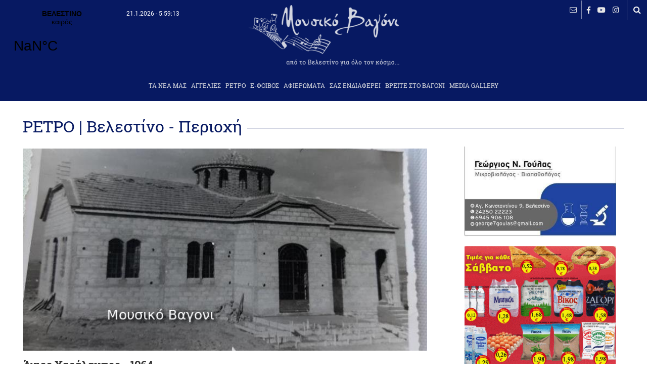

--- FILE ---
content_type: text/html; charset=UTF-8
request_url: https://mousikovagoni.gr/list.php?cat=3&subcat=1&page=5
body_size: 6814
content:
<!doctype html>
<html>
<head>
<meta charset="utf-8">
<!-- Start of Facebook Meta Tags -->
    <meta property="og:title" content="Μουσικό Βαγόνι, απο το Βελεστίνο για όλο τον κόσμο...: ΡΕΤΡΟ | Βελεστίνο - Περιοχή" /> 
    <meta property="og:type" content="article" /> 
    <meta property="og:url" content="https://www.mousikovagoni.gr/list.php?cat=3&subcat=1&page=5" /> 
    <meta property="og:image" content="https://www.mousikovagoni.gr/css/pics/general.png" /> 
    <meta property="og:image:width" content="476" />
    <meta property="og:image:height" content="249" /> 
    <meta property="og:site_name" content="mousikovagoni.gr/"/> 
    <meta property="og:description" content="Από το Βελεστίνο για όλο τον κόσμο..." /> 
<!-- End of Facebook Meta Tags -->
<title>Μουσικό Βαγόνι, απο το Βελεστίνο για όλο τον κόσμο...: ΡΕΤΡΟ | Βελεστίνο - Περιοχή</title>
<meta name="viewport" content="width=device-width, initial-scale=1">
<meta name="Keywords" content="Ρήγας Φεραίος, Βελεστίνο, Velestino, Rigas Fereos, ποδόσφαιρο, νέα, ειδήσεις, blog, Δήμος, δελτία τύπου, Ριζόμυλος, Στεφανοβίκειο, Κανάλια, Κερασιά, Αερινό, Άγιος Γεώργιος Φερών, Χλόη, Μικρό Περιβολάκι, Μαγνησία, Βόλος, Magnesia, Volos, Magnisia, Θεσσαλία, Thessalia, Κεντρική Ελλάδα, Περιφέρεια Θεσσαλίας, ΑΣ Ρήγας Φεραίος, τοπωνύμια" />
<meta name="Description" content="Από το Βελεστίνο για όλο τον κόσμο..." />
<meta name="robots" content="index, follow">
<meta name="author" content="mousikovagoni.gr">
<meta name='copyright' content='mousikovagoni.gr'>
<meta name='url' content='https://www.mousikovagoni.gr'>
<meta name='identifier-URL' content='https://www.mousikovagoni.gr'>
<meta name='coverage' content='Worldwide'>
<meta name='distribution' content='Global'>
<meta name='revisit-after' content='1 day'>
<meta name="geo.region" content="GR-43" />

<link href="css/index.css" rel="stylesheet" type="text/css">
<link href="css/general.css?v=1768978617" rel="stylesheet" type="text/css">
<link href="css/inline.css?v=08112021" rel="stylesheet" type="text/css">
<link href="css/megamenu.css?v=09072021" rel="stylesheet">
<link rel="stylesheet" href="css/all.css">
<link rel="stylesheet" href="css/flexslider.css" type="text/css" /> 
<link rel="stylesheet" href="css/animate.css">
<link rel="stylesheet" href="css/hover-min.css">
<link rel="icon" type="image/png" sizes="96x96" href="css/pics/favicon.png">

<style>
.megamenu{
  display:none;
}
.qc-cmp-button.qc-cmp-secondary-button {
	border-color: #eee !important;
	background-color: #eee !important;
}
</style>

</head>

<body onload=display_ct();>

<a id="goTop"></a>


<!--wrappers start-->
<div id="wrappers">

<!--header start-->
<div class="header">
<div class="weather">
<a class="weatherwidget-io" href="https://forecast7.com/el/39d3822d75/velestino/" data-label_1="ΒΕΛΕΣΤΙΝΟ" data-label_2="καιρός" data-mode="Current" data-days="3" data-textcolor="#f7f7f7" data-highcolor="#ff4100" data-lowcolor="#70bccc" data-suncolor="#ffb600" data-mooncolor="#e0eef1" data-cloudcolor="#dde1e1" data-cloudfill="#ffffff" data-raincolor="#9cdbd3" data-snowcolor="#9fc6d7" >ΒΕΛΕΣΤΙΝΟ καιρός</a>
<script>
!function(d,s,id){var js,fjs=d.getElementsByTagName(s)[0];if(!d.getElementById(id)){js=d.createElement(s);js.id=id;js.src='https://weatherwidget.io/js/widget.min.js';fjs.parentNode.insertBefore(js,fjs);}}(document,'script','weatherwidget-io-js');
</script>
</div>
<span id="ct"></span>
<!--logo-->
<a href="index.php" title="Μουσικό Βαγόνι, απο το Βελεστίνο για όλο τον κόσμο..."><img src="css/pics/logo2.png"  id="logo"></a>
<!--logo-->

<!--menu-->
<div class="menu">
<ul class="megamenu">

<li><a href="list.php?cat=1">ΤΑ ΝΕΑ ΜΑΣ</a></li><li><a href="list.php?cat=7">AΓΓΕΛΙΕΣ</a><ul class="dropdown"><li><a href="list.php?cat=7&subcat=1">Προσφορά</a></li><li><a href="list.php?cat=7&subcat=2">Ζήτηση</a></li></ul></li><li><a href="list.php?cat=3">ΡΕΤΡΟ</a><ul class="dropdown"><li><a href="list.php?cat=3&subcat=1">Βελεστίνο - Περιοχή</a></li><li><a href="list.php?cat=3&subcat=2">Αθλητισμός</a></li><li><a href="list.php?cat=3&subcat=4">Παράδοση</a></li></ul></li><li><a href="list.php?cat=5">Ε-ΦΟΙΒΟΣ</a><ul class="dropdown"><li><a href="list.php?cat=5&subcat=1">Κείμενα</a></li><li><a href="list.php?cat=5&subcat=2">Φοιβογραφίες</a></li></ul></li><li><a href="list.php?cat=6">ΑΦΙΕΡΩΜΑΤΑ</a><ul class="dropdown"><li><a href="list.php?cat=6&subcat=1">Πρόσωπα</a></li><li><a href="list.php?cat=6&subcat=2">Συνεντεύξεις</a></li></ul></li><li><a href="list.php?cat=9">ΣΑΣ ΕΝΔΙΑΦΕΡΕΙ</a><ul class="dropdown"><li><a href="list.php?cat=9&subcat=7">Ιστορία</a></li><li><a href="list.php?cat=9&subcat=2">Επιστήμες</a></li><li><a href="list.php?cat=9&subcat=3">Πολιτισμός</a></li><li><a href="list.php?cat=9&subcat=1">Συνταγές</a></li><li><a href="list.php?cat=9&subcat=4">Ταξίδια</a></li><li><a href="list.php?cat=9&subcat=5">Εκπαίδευση</a></li><li><a href="list.php?cat=9&subcat=6">Διάφορα</a></li></ul></li><li><a href="list.php?cat=8">ΒΡΕΙΤΕ ΣΤΟ ΒΑΓΟΝΙ</a><ul class="dropdown"><li><a href="list.php?cat=8&subcat=1">Δημόσιες Υπηρεσίες</a></li><li><a href="list.php?cat=8&subcat=2">Επιχειρήσεις</a></li><li><a href="list.php?cat=8&subcat=3">Υγεία</a></li><li><a href="list.php?cat=8&subcat=4">Σύλλογοι </a></li></ul></li><li><a href="#">MEDIA GALLERY</a><ul class="dropdown"><li><a href="gallery.php?cat=1">Photo Gallery</a></li><li><a href="gallery.php?cat=2">Video Gallery</a></li></ul></li>	<!--<li><a href="#"> MEDIA GALLERY</a>
    	<ul class="dropdown">
			<li><a href="gallery.php?cat=1">PHOTO GALLERY</a></li>
			<li><a href="gallery.php?cat=2">VIDEO GALLERY</a></li>
		</ul>
    </li>-->
</ul><!-- .megamenu -->

</div><!--menu-->

<!--tools-->
<div class="tools">
<!--<a href="index.php" title="Αρχική σελίδα" id="home"><i class="far fa-home"></i></a>-->
<a href="form.php" title="Επικοινωνία" id="contact"><i class="fal fa-envelope"></i></a>
<span class="pipe"></span>
<a href="https://www.facebook.com/MousikoVagoni/" title="follow us to facebook" id="facebook" target="_blank"><i class="fab fa-facebook-f"></i></a>
<a href="https://www.youtube.com/user/MousikoVagoni" title="follow us to youtube" id="youtube"  target="_blank"><i class="fab fa-youtube"></i></a>
<a href="https://www.instagram.com/mousikovagoni/?hl=el" title="follow us to instagram" id="twiter"  target="_blank"><i class="fab fa-instagram"></i></a>

</div>
<!--tools-->

<!--search-->
<div id="sb-search" class="sb-search">
	<form action="search.php">
		<input class="sb-search-input" placeholder="Αναζήτηση..." type="search" value="" name="keyword" id="search">
		<input class="sb-search-submit" type="submit" value="">
		<span class="sb-icon-search"></span>
	</form>
</div>
<!--search--></div>
<!--header end-->


<!--content start-->
<div id="content">

<!--main_content start-->
<div class="main_content">

<!--adds900 start-->
 <!--adds900 end-->


<div class="bar"><h3>ΡΕΤΡΟ | Βελεστίνο - Περιοχή</h3></div>
<!--left start-->
<div class="left">

<div class="box"><a href="article.php?id=4793"><div class="imgLiquidFill imgLiquid" data-imgLiquid-horizontalAlign="center" data-imgLiquid-verticalAlign="center"><img src="data/articles/160017460347235731.jpg" alt="Άγιος Χαράλαμπος - 1964"/></div></a><span class="text"><h4><a href="article.php?id=4793">Άγιος Χαράλαμπος - 1964</a></h4><h5>Μία ρετρό φωτογραφία από τον νεόδμητο (1964) Ιερό Ναό του Βελεστίνου</h5><time>2020-09-15 15:56:43</time></span></div><!--box--><div class="box"><a href="article.php?id=4741"><div class="imgLiquidFill imgLiquid" data-imgLiquid-horizontalAlign="center" data-imgLiquid-verticalAlign="center"><img src="data/articles/15997189161413502041.jpg" alt="Έκτη Δημοτικού (1957)"/></div></a><span class="text"><h4><a href="article.php?id=4741">Έκτη Δημοτικού (1957)</a></h4><h5>Μία ρετρό σχολική φωτογραφία </h5><time>2020-09-10 09:21:56</time></span></div><!--box--><div class="box"><a href="article.php?id=4715"><div class="imgLiquidFill imgLiquid" data-imgLiquid-horizontalAlign="center" data-imgLiquid-verticalAlign="center"><img src="data/articles/1599492024699448766.jpg" alt="Παζάρι Βελεστίνου (1956)"/></div></a><span class="text"><h4><a href="article.php?id=4715">Παζάρι Βελεστίνου (1956)</a></h4><h5>8 Σεπτεμβρίου 1956</h5><time>2020-09-07 18:20:24</time></span></div><!--box--><div class="box"><a href="article.php?id=4708"><div class="imgLiquidFill imgLiquid" data-imgLiquid-horizontalAlign="center" data-imgLiquid-verticalAlign="center"><img src="data/articles/1621278492744566783.png" alt="Βελεστινιώτης Ιππέας"/></div></a><span class="text"><h4><a href="article.php?id=4708">Βελεστινιώτης Ιππέας</a></h4><h5>Το ημερολόγιο έγραφε 3 Μαρτίου του 1940
</h5><time>2020-09-06 19:07:57</time></span></div><!--box--><div class="box"><a href="article.php?id=4518"><div class="imgLiquidFill imgLiquid" data-imgLiquid-horizontalAlign="center" data-imgLiquid-verticalAlign="center"><img src="data/articles/1597400009455956995.jpg" alt="Ρετρό - Κεφαλόβρυσο"/></div></a><span class="text"><h4><a href="article.php?id=4518">Ρετρό - Κεφαλόβρυσο</a></h4><h5>Στην Υπέρεια Κρήνη, πριν το 1957</h5><time>2020-08-14 13:13:29</time></span></div><!--box--><div class="box"><a href="article.php?id=4375"><div class="imgLiquidFill imgLiquid" data-imgLiquid-horizontalAlign="center" data-imgLiquid-verticalAlign="center"><img src="data/articles/15960354271315922360.jpg" alt="1960 - Δενδροφύτευση από μαθητές Δημοτικού "/></div></a><span class="text"><h4><a href="article.php?id=4375">1960 - Δενδροφύτευση από μαθητές Δημοτικού </a></h4><h5>Εξόρμηση μαθητών του Δημοτικού Σχολείου Βελεστίνου προς δενδροφύτευση του χωριού τους</h5><time>2020-07-29 18:10:27</time></span></div><!--box--><div class="box"><a href="article.php?id=4362"><div class="imgLiquidFill imgLiquid" data-imgLiquid-horizontalAlign="center" data-imgLiquid-verticalAlign="center"><img src="data/articles/15959511181725469425.jpg" alt="Μάζεμα αχλαδιών (1992)"/></div></a><span class="text"><h4><a href="article.php?id=4362">Μάζεμα αχλαδιών (1992)</a></h4><h5>Συγκομιδή αχλαδιών το 1992 στο Βελεστίνο</h5><time>2020-07-28 18:45:18</time></span></div><!--box--><div class="box"><a href="article.php?id=4310"><div class="imgLiquidFill imgLiquid" data-imgLiquid-horizontalAlign="center" data-imgLiquid-verticalAlign="center"><img src="data/articles/1595527462804469870.jpg" alt="Χορευτικό Πολιστικού Συλλόγου Βελεστίνου (80s)"/></div></a><span class="text"><h4><a href="article.php?id=4310">Χορευτικό Πολιστικού Συλλόγου Βελεστίνου (80s)</a></h4><h5>1980: Τα μέλη του Πολιτιστικού Συλλόγου Βελεστίνου σε εκδηλώσεις στο Αρμένιο</h5><time>2020-07-23 21:04:22</time></span></div><!--box--><div class="box"><a href="article.php?id=4239"><div class="imgLiquidFill imgLiquid" data-imgLiquid-horizontalAlign="center" data-imgLiquid-verticalAlign="center"><img src="data/articles/15949804941383405426.jpg" alt="Όταν τον Σεπτέμβριο του 1997 διεξάγονταν εκδήλωση για την Εθνική Αντίσταση"/></div></a><span class="text"><h4><a href="article.php?id=4239">Όταν τον Σεπτέμβριο του 1997 διεξάγονταν εκδήλωση για την Εθνική Αντίσταση</a></h4><h5>Ενδιαφέρουσα ανακοίνωση με ιστορικά στοιχεία που συνδέεται με το Μνημείο Εθνικής Αντίστασης στο Βελεστίνο</h5><time>2020-07-17 13:08:14</time></span></div><!--box--><div class="box"><a href="article.php?id=4220"><div class="imgLiquidFill imgLiquid" data-imgLiquid-horizontalAlign="center" data-imgLiquid-verticalAlign="center"><img src="data/articles/15948244951748614354.jpg" alt="Βελεστινιώτες στο Άγιο Όρος (1963)"/></div></a><span class="text"><h4><a href="article.php?id=4220">Βελεστινιώτες στο Άγιο Όρος (1963)</a></h4><h5>28 Αυγούστου 1963: Βελεστινιώτες στην Μονή Βατοπαιδίου του Αγίου Όρους </h5><time>2020-07-15 17:48:15</time></span></div><!--box--><div class="box"><a href="article.php?id=4209"><div class="imgLiquidFill imgLiquid" data-imgLiquid-horizontalAlign="center" data-imgLiquid-verticalAlign="center"><img src="data/articles/1594741033128104307.jpg" alt="Μερική άποψη του Βελεστίνου"/></div></a><span class="text"><h4><a href="article.php?id=4209">Μερική άποψη του Βελεστίνου</a></h4><h5>Μετά το σεισμό του Μαρτίου 1957, κατά την ανέγερση της εκκλησίας Αγίων Κωνσταντίνου και Ελένης</h5><time>2020-07-14 18:37:13</time></span></div><!--box--><div class="box"><a href="article.php?id=4187"><div class="imgLiquidFill imgLiquid" data-imgLiquid-horizontalAlign="center" data-imgLiquid-verticalAlign="center"><i class="far fa-image" title="Φωτογραφίες"></i><img src="data/articles/15945819151248080531.jpg" alt="Ανασκαφές στη Μαγούλα Βισβίκη (1941)"/></div></a><span class="text"><h4><a href="article.php?id=4187">Ανασκαφές στη Μαγούλα Βισβίκη (1941)</a></h4><h5>Τρεις φωτογραφίες από το Βελεστίνο του 1941, στη Μαγούλα Βισβίκη (βρίσκεται κάτω από τον Σιδηροδρομικό Σταθμό Βελεστίνου), με τους Έλληνες εργάτες στις ανασκαφές των Γερμανών αρχαιολόγων</h5><time>2020-07-12 22:25:15</time></span></div><!--box--><div class="box"><a href="article.php?id=4178"><div class="imgLiquidFill imgLiquid" data-imgLiquid-horizontalAlign="center" data-imgLiquid-verticalAlign="center"><img src="data/articles/15944042952085235343.jpg" alt="Πίνακας ζωγραφικής με την Παναγία πριν το 1957"/></div></a><span class="text"><h4><a href="article.php?id=4178">Πίνακας ζωγραφικής με την Παναγία πριν το 1957</a></h4><h5>Ο Ιερός Ναός Κοιμήσεως της Θεοτόκου με τα αρχαία τείχη μπροστά και το καμπαναριό από το πινέλο του Κυριάκου Νησιώτη</h5><time>2020-07-10 21:04:55</time></span></div><!--box--><div class="box"><a href="article.php?id=4165"><div class="imgLiquidFill imgLiquid" data-imgLiquid-horizontalAlign="center" data-imgLiquid-verticalAlign="center"><img src="data/articles/159429433188311637.jpg" alt="Τα αποκαλυπτήρια του Μνημείου Εθνικής Αντίστασης στο Βελεστίνο"/></div></a><span class="text"><h4><a href="article.php?id=4165">Τα αποκαλυπτήρια του Μνημείου Εθνικής Αντίστασης στο Βελεστίνο</a></h4><h5>Μοναδικές φωτογραφίες - ντοκουμέντα από τα αποκαλυπτήρια του Μνημείου της Εθνικής Αντίστασης στο Βελεστίνο, το 1989</h5><time>2020-07-09 14:17:57</time></span></div><!--box--><div class="box"><a href="article.php?id=4158"><div class="imgLiquidFill imgLiquid" data-imgLiquid-horizontalAlign="center" data-imgLiquid-verticalAlign="center"><img src="data/articles/15942221881306060619.jpg" alt="Οδηγισμός Βελεστίνου στο Φυλάκιο Νίκης"/></div></a><span class="text"><h4><a href="article.php?id=4158">Οδηγισμός Βελεστίνου στο Φυλάκιο Νίκης</a></h4><h5>Δεκαετία 196</h5><time>2020-07-08 18:29:48</time></span></div><!--box--><div class="box"><a href="article.php?id=4142"><div class="imgLiquidFill imgLiquid" data-imgLiquid-horizontalAlign="center" data-imgLiquid-verticalAlign="center"><img src="data/articles/159404993178129424.jpg" alt="Το πέρασμα της Ολυμπιακής Φλόγας από το Βελεστίνο"/></div></a><span class="text"><h4><a href="article.php?id=4142">Το πέρασμα της Ολυμπιακής Φλόγας από το Βελεστίνο</a></h4><h5>Εποχές Αθήνα 2004 </h5><time>2020-07-06 18:38:51</time></span></div><!--box--><div class="box"><a href="article.php?id=4134"><div class="imgLiquidFill imgLiquid" data-imgLiquid-horizontalAlign="center" data-imgLiquid-verticalAlign="center"><img src="data/articles/1593954688639602607.jpg" alt="Καλοκαίρι στην Υπέρεια Κρήνη (1954)"/></div></a><span class="text"><h4><a href="article.php?id=4134">Καλοκαίρι στην Υπέρεια Κρήνη (1954)</a></h4><h5>Χαμογελαστοί στο φακό με φόντο τα νερά της Υπέρειας Κρήνης Βελεστίνου</h5><time>2020-07-05 16:11:28</time></span></div><!--box--><div class="box"><a href="article.php?id=4131"><div class="imgLiquidFill imgLiquid" data-imgLiquid-horizontalAlign="center" data-imgLiquid-verticalAlign="center"><img src="data/articles/1610213715661882774.jpg" alt="Με το ακορντεόν στην Υπέρεια Κρήνη"/></div></a><span class="text"><h4><a href="article.php?id=4131">Με το ακορντεόν στην Υπέρεια Κρήνη</a></h4><h5>Ο Ορέστης Κατσαγεώργης με το ακορντεόν του στην Υπέρεια Κρήνη Βελεστίνου το 1950</h5><time>2020-07-04 21:50:21</time></span></div><!--box--><div class="box"><a href="article.php?id=4050"><div class="imgLiquidFill imgLiquid" data-imgLiquid-horizontalAlign="center" data-imgLiquid-verticalAlign="center"><img src="data/articles/1593013119398097020.jpg" alt="Κρουαζιέρα στον Δούναβη (1994)"/></div></a><span class="text"><h4><a href="article.php?id=4050">Κρουαζιέρα στον Δούναβη (1994)</a></h4><h5>Από επίσκεψη αντιπροσωπείας του τότε Δήμου Βελεστίνου στο Βελιγράδι</h5><time>2020-06-24 18:38:39</time></span></div><!--box--><div class="box"><a href="article.php?id=4042"><div class="imgLiquidFill imgLiquid" data-imgLiquid-horizontalAlign="center" data-imgLiquid-verticalAlign="center"><img src="data/articles/1592991467577419185.jpg" alt="1990 - Ο Θούριος από τους Βελεστινιώτες της Αθήνας στα προπύλαια του Πανεπιστημίου"/></div></a><span class="text"><h4><a href="article.php?id=4042">1990 - Ο Θούριος από τους Βελεστινιώτες της Αθήνας στα προπύλαια του Πανεπιστημίου</a></h4><h5>Ο Σύλλογος Βελεστινιωτών Αθηνών μπροστά στον ανδριάντα του Ρήγα Βελεστινλή </h5><time>2020-06-24 12:37:47</time></span></div><!--box--><!--pagination-->
<div class="pagination"><div class="pagination"><a href="list.php?cat=3&subcat=1&page=4">&laquo; previous</a><a href="list.php?cat=3&subcat=1&page=1">1</a><a href="list.php?cat=3&subcat=1&page=2">2</a><a href="list.php?cat=3&subcat=1&page=3">3</a><a href="list.php?cat=3&subcat=1&page=4">4</a><span class="current">5</span><a href="list.php?cat=3&subcat=1&page=6">6</a><a href="list.php?cat=3&subcat=1&page=7">7</a><a href="list.php?cat=3&subcat=1&page=8">8</a><a href="list.php?cat=3&subcat=1&page=9">9</a><a href="list.php?cat=3&subcat=1&page=6">next &raquo;</a></div>
</div>
<!--pagination-->
		
</div>
<!--left end-->


<!--right start-->
<div class="right">

<!--adds300 start-->
<div class="adds300"><a href="https://mousikovagoni.gr/article.php?id=154" title=""target="_blank"><img src="data/adds/1618048742793369669.jpg"></a></div><!--adds300 end-->
<!--adds300 start-->
<div class="adds300"><a href="https://mousikovagoni.gr/article.php?id=20595" title=""target="_blank"><img src="data/adds/17658028391677907399.gif"></a></div><!--adds300 end-->
<!--adds300 start-->
 <!--adds300 end-->
<!--adds300 start-->
 <!--adds300 end-->
<!--adds300 start-->
 <!--adds300 end-->
<!--adds300 start-->
<div class="adds300"><a href="https://mousikovagoni.gr/article.php?id=19144" title=""target="_blank"><img src="data/adds/17475653551221993633.jpg"></a></div><!--adds300 end-->
<!--most start-->
<div class="most">

		<!--titlemost start-->
		<div class="titlemost"><span><i class="far fa-file-signature"></i></span><h3>Πιο διαβασμένα</h3></div>
		<!--titlemost end-->
<div class="box"><a href="article.php?id=20639"><div class="imgLiquidFill imgLiquid" data-imgLiquid-horizontalAlign="center" data-imgLiquid-verticalAlign="center"><img src="data/articles/1766161942212113910.png" alt="Παραμονές Χριστουγέννων - 1988"/></div></a><span class="text"><h4><a href="article.php?id=20639">Παραμονές Χριστουγέννων - 1988</a></h4><time>2025-12-19 17:25:22</time></span></div><!--box--><div class="box"><a href="article.php?id=20813"><div class="imgLiquidFill imgLiquid" data-imgLiquid-horizontalAlign="center" data-imgLiquid-verticalAlign="center"><img src="data/articles/17684801401928854059.jpg" alt="Γαμήλια πομπή υπό βροχή"/></div></a><span class="text"><h4><a href="article.php?id=20813">Γαμήλια πομπή υπό βροχή</a></h4><time>2026-01-15 13:22:00</time></span></div><!--box--><div class="box"><a href="article.php?id=20558"><div class="imgLiquidFill imgLiquid" data-imgLiquid-horizontalAlign="center" data-imgLiquid-verticalAlign="center"><img src="data/articles/17653053852061028020.png" alt="Ενθύμιον σχολικού έτους 1936 "/></div></a><span class="text"><h4><a href="article.php?id=20558">Ενθύμιον σχολικού έτους 1936 </a></h4><time>2025-12-09 19:29:25</time></span></div><!--box--></div><!--most end-->
</div>	
<!--right end-->
</div>
<!--main_content end-->

</div>
<!--content end-->

<!--footer start-->
<div id="footer">
<div class="uptofooter"><a href="form.php">Επικοινωνία</a><a href="article.php?id=222">Πολιτική απορρήτου</a><a href="article.php?id=222">Όροι Χρήσης</a></div>
<div class="footer_into">
<h5>ΜΟΥΣΙΚΟ ΒΑΓΟΝΙ</h5>
<a href="https://emedia.media.gov.gr/" target="_blank"><img src="css/pics/emedia.png" alt="Μέλος του Μητρώου Online Media"></a>
<div style="font-size:.7em;color:rgba(255,255,255,.5);margin-top:5px;">ΦΟΙΒΟΣ ΑΠ. ΠΑΠΑΓΕΩΡΓΙΟΥ<br>ΑΡΙΘΜΟΣ ΓΕΜΗ: 149232344000</div>
</div><!--footer_into-->

<div class="footer_into">
<h5>ΑΚΟΛΟΥΘΗΣΤΕ ΜΑΣ</h5>
<div class="social">
<a href="https://www.facebook.com/MousikoVagoni/" title="follow us to facebook" id="facebook" target="_blank"><i class="fab fa-facebook-f"></i></a>
<a href="https://www.youtube.com/user/MousikoVagoni" title="follow us to youtube" id="youtube" target="_blank"><i class="fab fa-youtube"></i></a>
<a href="https://www.instagram.com/mousikovagoni/?hl=el" title="follow us to instagram" id="twiter" target="_blank"><i class="fab fa-instagram"></i></a>
</div>
</div><!--footer_into-->


<div class="footer_into">
<!--<h5>ΕΠΙΚΟΙΝΩΝΙΑ</h5>

<ul>
<li><b>ΦΟΙΒΟΣ ΠΑΠΑΓΕΩΡΓΙΟΥ - ΑΤΟΜΙΚΗ ΕΠΙΧΕΙΡΗΣΗ</b></li>
<li><span>ΔΙΑΚΡΙΤΙΚΟΣ ΤΙΤΛΟΣ:</span> ΜΟΥΣΙΚΟ ΒΑΓΟΝΙ</li>
<li>ΒΕΛΕΣΤΙΝΟ - ΑΓΙΟΥ ΚΩΝΣΤΑΝΤΙΝΟΥ 5, Τ.Κ. 37500</li>
<li><span>ΤΗΛΕΦΩΝΟ ΕΠΙΚΟΙΝΩΝΙΑΣ:</span>  6979462133</li>
<li><span>EMAIL:</span>  info@mousikovagoni.gr</li>
<li><span>ΕΠΩΝΥΜΙΑ - ΙΔΙΟΚΤΗΤΗΣ:</span>  ΦΟΙΒΟΣ ΠΑΠΑΓΕΩΡΓΙΟΥ</li>
<li><span>ΑΦΜ:</span>  141924148</li> 
<li><span>ΔΟΥ:</span>  ΒΟΛΟΥ</li>
<li><span>ΔΙΕΥΘΥΝΤΗΣ ΙΣΤΟΣΕΛΙΔΑΣ:</span>  ΦΟΙΒΟΣ ΠΑΠΑΓΕΩΡΓΙΟΥ</li>
<li><span>ΝΟΜΙΜΟΣ ΕΚΠΡΟΣΩΠΟΣ:</span>  ΦΟΙΒΟΣ ΠΑΠΑΓΕΩΡΓΙΟΥ</li>
<li><span>ΔΙΕΥΘΥΝΤΗΣ ΣΥΝΤΑΞΗΣ:</span>  ΦΟΙΒΟΣ ΠΑΠΑΓΕΩΡΓΙΟΥ</li>
<li><span>ΔΙΑΧΕΙΡΙΣΤΗΣ / ΔΙΚΑΙΟΥΧΟΣ DOMAIN:</span> ΦΟΙΒΟΣ ΠΑΠΑΓΕΩΡΓΙΟΥ</li>
</ul>-->
</div><!--footer_into-->


<div id="powered">Developed and powered by <a href="https://www.think.gr" target="_blank">think.gr</a></div></div>
<!--footer end-->

</div>
<!-- #wrappers end-->

<script src="js/jquery.min.js"></script>

<script type="text/javascript" src="js/megamenu.js"></script>
<script src="js/jquery.flexslider.js"></script>
<script type="text/javascript" src="js/megamenu.js"></script>
<script src ="js/imgLiquid-min.js" type="text/javascript"></script>
<script src="js/classie.js"></script>
<script src="js/uisearch.js"></script>
<script src="js/wow.js"></script>
<script src="js/script_index.js"></script>

<script>$(document).ready(function(){$(".megamenu").megamenu();});</script>

<script>
new UISearch( document.getElementById( 'sb-search' ) );
</script>

<!-- Add mousewheel plugin (this is optional) -->
<script type="text/javascript" src="fancybox/jquery.mousewheel-3.0.6.pack.js"></script>

<!-- Add fancyBox -->
<link rel="stylesheet" href="fancybox/jquery.fancybox.css?v=2.1.5" type="text/css" media="screen" />
<script type="text/javascript" src="fancybox/jquery.fancybox.pack.js?v=2.1.5"></script>

<!-- Global site tag (gtag.js) - Google Analytics -->
<script async src="https://www.googletagmanager.com/gtag/js?id=UA-134163113-1"></script>
<script>
  window.dataLayer = window.dataLayer || [];
  function gtag(){dataLayer.push(arguments);}
  gtag('js', new Date());

  gtag('config', 'UA-134163113-1');
</script>
<script>
$(window).load(function() {
  $(".megamenu").css("display", "inline-block");
  $(".header .menu").css("display", "block");
});
</script>

</body>
</html>